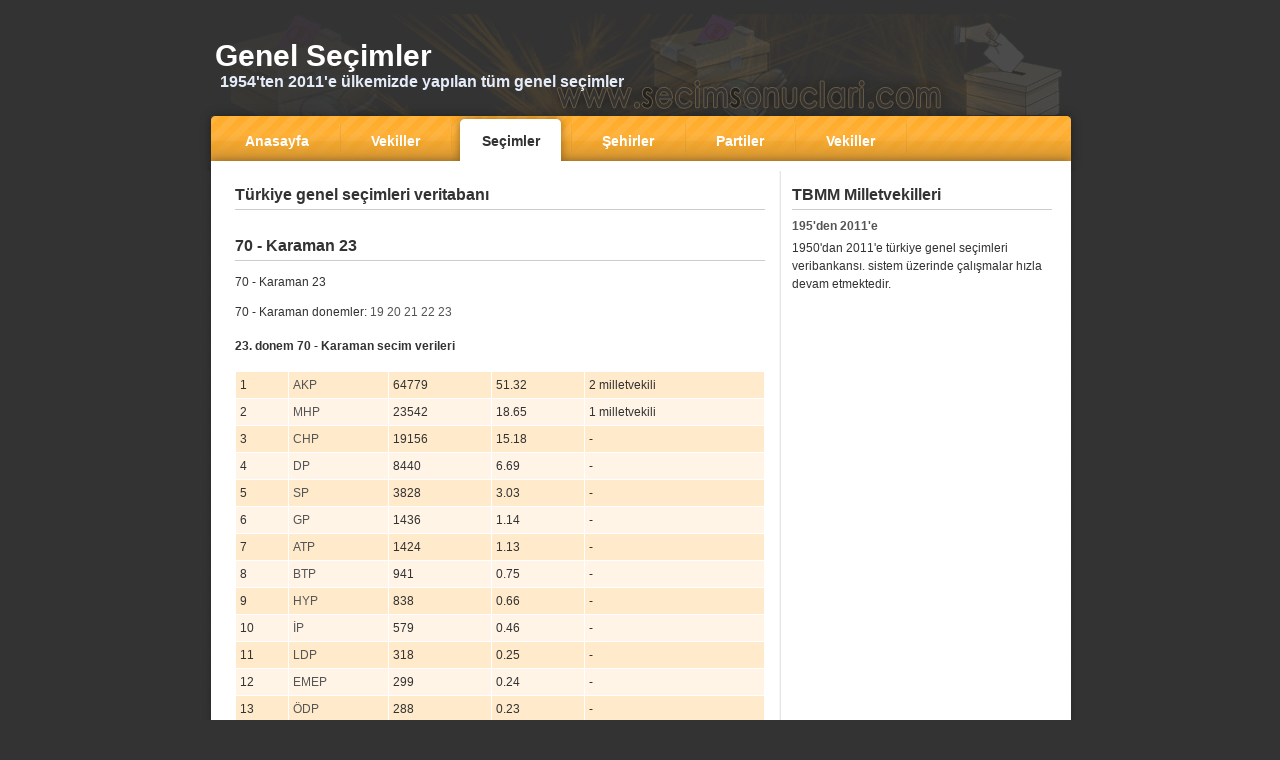

--- FILE ---
content_type: text/html; charset=UTF-8
request_url: https://genel.secimsonuclari.com/il-il-genel-secim-sonucu-1051.html
body_size: 3377
content:
 <!DOCTYPE HTML PUBLIC "-//W3C//DTD HTML 4.01 Transitional//EN" "https://www.w3.org/TR/html4/loose.dtd"> 
<html xmlns="https://www.w3.org/1999/xhtml" >
<head>
<TITLE> 70 - Karaman 23   | secimsonuclari.com</TITLE>
<META  content=" 70 - Karaman 23 " name=Description>
<META  content=" 70 - Karaman 23 "  name=keywords>
 
﻿
 
<script type="text/javascript">

  var _gaq = _gaq || [];
  _gaq.push(['_setAccount', 'UA-1818469-5']);
  _gaq.push(['_setDomainName', '.secimsonuclari.com']);
  _gaq.push(['_trackPageview']);

  (function() {
    var ga = document.createElement('script'); ga.type = 'text/javascript'; ga.async = true;
    ga.src = ('https:' == document.location.protocol ? 'https://ssl' : 'https://www') + '.google-analytics.com/ga.js';
    var s = document.getElementsByTagName('script')[0]; s.parentNode.insertBefore(ga, s);
  })();

</script>

<meta name="copyight" content="(c) 2007 - secimsonuclari.com">
<meta http-equiv="Content-Type" content="text/html; charset=UTF-8"> 
<meta http-equiv="Content-Language" content="tr">
<META NAME="ROBOTS" content="index, follow">
<meta NAME="audience" CONTENT="alle">
<meta NAME="language" CONTENT="tr">
<link rel="stylesheet" type="text/css" href="https://www.secimsonuclari.com/style.css" />
<BASE TARGET="_top">
 <style type="text/css">
<!-- 
 

.harita {
float:left;
width:500px; height:214px;
overflow:hidden;
}
.harita div{position:absolute;font:10px tahoma;}
.harita div a {font-weight:400;}
.harita div a:hover{font:bold 14px tahoma; color:#cd1213;}
-->
</style>

</head>

<body>
<div id="page">
	<div id="header">
			<a href="https://genel.secimsonuclari.com"><h1>Genel Seçimler</h1></a>
			<div class="description">1954'ten 2011'e ülkemizde yapılan tüm genel seçimler</div>
	</div>
	
	<div id="menulinks">
		<a href="https://www.secimsonuclari.com"><span>Anasayfa</span></a>	
		<div class="menulines"></div>
		<a href="https://milletvekili.secimsonuclari.com/"><span>Vekiller</span></a>
		<div class="menulines"></div>
		<a class="active" href="https://genel.secimsonuclari.com/genel-secim-tarihleri.html"><span>Seçimler</span></a>
		<div class="menulines"></div>
		<a href="https://milletvekili.secimsonuclari.com/milletvekili-sehirleri.html"><span>Şehirler</span></a>
		<div class="menulines"></div>
		<a href="https://milletvekili.secimsonuclari.com/meclis-partileri.html"><span>Partiler</span></a>
		<div class="menulines"></div>
		<a href="https://milletvekili.secimsonuclari.com/meclis-milletvekilleri.html"><span>Vekiller</span></a> 
		<div class="menulines"></div>
	</div>
	
	
	<div id="mainarea">
	<div id="contentarea">
		
		<h2>Türkiye genel seçimleri veritabanı</h2>
		<center>
		<script type="text/javascript"><!--
google_ad_client = "pub-2336117989709366"; 
google_ad_width = 468;
google_ad_height = 15;
google_ad_format = "468x15_0ads_al_s";
google_ad_channel ="";
google_color_border = "ffffff";
google_color_bg = "ffffff";
google_color_link = "cc6600";
//--></script>

<script type="text/javascript"
src="https://pagead2.googlesyndication.com/pagead/show_ads.js">
</script>

		</center>
  
	
		
	
	<h2> 70 - Karaman 23 </h2><p> 70 - Karaman 23 </p><p> 70 - Karaman donemler:  <a href='https://genel.secimsonuclari.com/il-il-genel-secim-sonucu-229.html' title="70 - Karaman">19</a>  <a href='https://genel.secimsonuclari.com/il-il-genel-secim-sonucu-150.html' title="70 - Karaman">20</a>  <a href='https://genel.secimsonuclari.com/il-il-genel-secim-sonucu-70.html' title="70 - Karaman">21</a>  <a href='https://genel.secimsonuclari.com/il-il-genel-secim-sonucu-970.html' title="70 - Karaman">22</a>  <a href='https://genel.secimsonuclari.com/il-il-genel-secim-sonucu-1051.html' title="70 - Karaman">23</a> </p><h4>23. donem 70 - Karaman secim verileri</h4><table width=100%  border="0" cellpadding="4" cellspacing="1" bgcolor=#ffffff><tr bgcolor=#FFEBCC><td>1</td><td><a href='https://genel.secimsonuclari.com/partinin-illere-gore-secim-sonucu-122.html' title="AKP">AKP</a></td><td>64779</td><td>51.32</td><td>2 milletvekili</td></tr><tr bgcolor=#FFF4E6><td>2</td><td><a href='https://genel.secimsonuclari.com/partinin-illere-gore-secim-sonucu-124.html' title="MHP">MHP</a></td><td>23542</td><td>18.65</td><td>1 milletvekili</td></tr><tr bgcolor=#FFEBCC><td>3</td><td><a href='https://genel.secimsonuclari.com/partinin-illere-gore-secim-sonucu-123.html' title="CHP">CHP</a></td><td>19156</td><td>15.18</td><td>-</td></tr><tr bgcolor=#FFF4E6><td>4</td><td><a href='https://genel.secimsonuclari.com/partinin-illere-gore-secim-sonucu-125.html' title="DP">DP</a></td><td>8440</td><td>6.69</td><td>-</td></tr><tr bgcolor=#FFEBCC><td>5</td><td><a href='https://genel.secimsonuclari.com/partinin-illere-gore-secim-sonucu-128.html' title="SP">SP</a></td><td>3828</td><td>3.03</td><td>-</td></tr><tr bgcolor=#FFF4E6><td>6</td><td><a href='https://genel.secimsonuclari.com/partinin-illere-gore-secim-sonucu-127.html' title="GP">GP</a></td><td>1436</td><td>1.14</td><td>-</td></tr><tr bgcolor=#FFEBCC><td>7</td><td><a href='https://genel.secimsonuclari.com/partinin-illere-gore-secim-sonucu-132.html' title="ATP">ATP</a></td><td>1424</td><td>1.13</td><td>-</td></tr><tr bgcolor=#FFF4E6><td>8</td><td><a href='https://genel.secimsonuclari.com/partinin-illere-gore-secim-sonucu-129.html' title="BTP">BTP</a></td><td>941</td><td>0.75</td><td>-</td></tr><tr bgcolor=#FFEBCC><td>9</td><td><a href='https://genel.secimsonuclari.com/partinin-illere-gore-secim-sonucu-130.html' title="HYP">HYP</a></td><td>838</td><td>0.66</td><td>-</td></tr><tr bgcolor=#FFF4E6><td>10</td><td><a href='https://genel.secimsonuclari.com/partinin-illere-gore-secim-sonucu-131.html' title="İP">İP</a></td><td>579</td><td>0.46</td><td>-</td></tr><tr bgcolor=#FFEBCC><td>11</td><td><a href='https://genel.secimsonuclari.com/partinin-illere-gore-secim-sonucu-135.html' title="LDP">LDP</a></td><td>318</td><td>0.25</td><td>-</td></tr><tr bgcolor=#FFF4E6><td>12</td><td><a href='https://genel.secimsonuclari.com/partinin-illere-gore-secim-sonucu-136.html' title="EMEP">EMEP</a></td><td>299</td><td>0.24</td><td>-</td></tr><tr bgcolor=#FFEBCC><td>13</td><td><a href='https://genel.secimsonuclari.com/partinin-illere-gore-secim-sonucu-134.html' title="ÖDP">ÖDP</a></td><td>288</td><td>0.23</td><td>-</td></tr><tr bgcolor=#FFF4E6><td>14</td><td><a href='https://genel.secimsonuclari.com/partinin-illere-gore-secim-sonucu-133.html' title="TKP">TKP</a></td><td>242</td><td>0.19</td><td>-</td></tr><tr bgcolor=#FFEBCC><td>15</td><td><a href='https://genel.secimsonuclari.com/partinin-illere-gore-secim-sonucu-126.html' title="BAĞ">BAĞ</a></td><td>114</td><td>0.09</td><td>-</td></tr></table><p> <a href='https://genel.secimsonuclari.com/il-il-genel-secim-sonucu-982.html' title="01 - Adana">01 - Adana</a>  <a href='https://genel.secimsonuclari.com/il-il-genel-secim-sonucu-983.html' title="02 - Adıyaman">02 - Adıyaman</a>  <a href='https://genel.secimsonuclari.com/il-il-genel-secim-sonucu-984.html' title="03 - Afyonkarahisar">03 - Afyonkarahisar</a>  <a href='https://genel.secimsonuclari.com/il-il-genel-secim-sonucu-985.html' title="04 - Ağrı">04 - Ağrı</a>  <a href='https://genel.secimsonuclari.com/il-il-genel-secim-sonucu-986.html' title="05 - Amasya">05 - Amasya</a>  <a href='https://genel.secimsonuclari.com/il-il-genel-secim-sonucu-987.html' title="06 - Ankara">06 - Ankara</a>  <a href='https://genel.secimsonuclari.com/il-il-genel-secim-sonucu-988.html' title="07 - Antalya">07 - Antalya</a>  <a href='https://genel.secimsonuclari.com/il-il-genel-secim-sonucu-989.html' title="08 - Artvin">08 - Artvin</a>  <a href='https://genel.secimsonuclari.com/il-il-genel-secim-sonucu-990.html' title="09 - Aydın">09 - Aydın</a>  <a href='https://genel.secimsonuclari.com/il-il-genel-secim-sonucu-991.html' title="10 - Balıkesir">10 - Balıkesir</a>  <a href='https://genel.secimsonuclari.com/il-il-genel-secim-sonucu-992.html' title="11 - Bilecik">11 - Bilecik</a>  <a href='https://genel.secimsonuclari.com/il-il-genel-secim-sonucu-993.html' title="12 - Bingöl">12 - Bingöl</a>  <a href='https://genel.secimsonuclari.com/il-il-genel-secim-sonucu-994.html' title="13 - Bitlis">13 - Bitlis</a>  <a href='https://genel.secimsonuclari.com/il-il-genel-secim-sonucu-995.html' title="14 - Bolu">14 - Bolu</a>  <a href='https://genel.secimsonuclari.com/il-il-genel-secim-sonucu-996.html' title="15 - Burdur">15 - Burdur</a>  <a href='https://genel.secimsonuclari.com/il-il-genel-secim-sonucu-997.html' title="16 - Bursa">16 - Bursa</a>  <a href='https://genel.secimsonuclari.com/il-il-genel-secim-sonucu-998.html' title="17 - Çanakkale">17 - Çanakkale</a>  <a href='https://genel.secimsonuclari.com/il-il-genel-secim-sonucu-999.html' title="18 - Çankırı">18 - Çankırı</a>  <a href='https://genel.secimsonuclari.com/il-il-genel-secim-sonucu-1000.html' title="19 - Çorum">19 - Çorum</a>  <a href='https://genel.secimsonuclari.com/il-il-genel-secim-sonucu-1001.html' title="20 - Denizli">20 - Denizli</a>  <a href='https://genel.secimsonuclari.com/il-il-genel-secim-sonucu-1002.html' title="21 - Diyarbakır">21 - Diyarbakır</a>  <a href='https://genel.secimsonuclari.com/il-il-genel-secim-sonucu-1003.html' title="22 - Edirne">22 - Edirne</a>  <a href='https://genel.secimsonuclari.com/il-il-genel-secim-sonucu-1004.html' title="23 - Elazığ">23 - Elazığ</a>  <a href='https://genel.secimsonuclari.com/il-il-genel-secim-sonucu-1005.html' title="24 - Erzincan">24 - Erzincan</a>  <a href='https://genel.secimsonuclari.com/il-il-genel-secim-sonucu-1006.html' title="25 - Erzurum">25 - Erzurum</a>  <a href='https://genel.secimsonuclari.com/il-il-genel-secim-sonucu-1007.html' title="26 - Eskişehir">26 - Eskişehir</a>  <a href='https://genel.secimsonuclari.com/il-il-genel-secim-sonucu-1008.html' title="27 - Gaziantep">27 - Gaziantep</a>  <a href='https://genel.secimsonuclari.com/il-il-genel-secim-sonucu-1009.html' title="28 - Giresun">28 - Giresun</a>  <a href='https://genel.secimsonuclari.com/il-il-genel-secim-sonucu-1010.html' title="29 - Gümüşhane">29 - Gümüşhane</a>  <a href='https://genel.secimsonuclari.com/il-il-genel-secim-sonucu-1011.html' title="30 - Hakkari">30 - Hakkari</a>  <a href='https://genel.secimsonuclari.com/il-il-genel-secim-sonucu-1012.html' title="31 - Hatay">31 - Hatay</a>  <a href='https://genel.secimsonuclari.com/il-il-genel-secim-sonucu-1013.html' title="32 - Isparta">32 - Isparta</a>  <a href='https://genel.secimsonuclari.com/il-il-genel-secim-sonucu-1014.html' title="33 - Mersin">33 - Mersin</a>  <a href='https://genel.secimsonuclari.com/il-il-genel-secim-sonucu-1015.html' title="34 - İstanbul">34 - İstanbul</a>  <a href='https://genel.secimsonuclari.com/il-il-genel-secim-sonucu-1016.html' title="35 - İzmir">35 - İzmir</a>  <a href='https://genel.secimsonuclari.com/il-il-genel-secim-sonucu-1017.html' title="36 - Kars">36 - Kars</a>  <a href='https://genel.secimsonuclari.com/il-il-genel-secim-sonucu-1018.html' title="37 - Kastamonu">37 - Kastamonu</a>  <a href='https://genel.secimsonuclari.com/il-il-genel-secim-sonucu-1019.html' title="38 - Kayseri">38 - Kayseri</a>  <a href='https://genel.secimsonuclari.com/il-il-genel-secim-sonucu-1020.html' title="39 - Kırklareli">39 - Kırklareli</a>  <a href='https://genel.secimsonuclari.com/il-il-genel-secim-sonucu-1021.html' title="40 - Kırşehir">40 - Kırşehir</a>  <a href='https://genel.secimsonuclari.com/il-il-genel-secim-sonucu-1022.html' title="41 - Kocaeli">41 - Kocaeli</a>  <a href='https://genel.secimsonuclari.com/il-il-genel-secim-sonucu-1023.html' title="42 - Konya">42 - Konya</a>  <a href='https://genel.secimsonuclari.com/il-il-genel-secim-sonucu-1024.html' title="43 - Kütahya">43 - Kütahya</a>  <a href='https://genel.secimsonuclari.com/il-il-genel-secim-sonucu-1025.html' title="44 - Malatya">44 - Malatya</a>  <a href='https://genel.secimsonuclari.com/il-il-genel-secim-sonucu-1026.html' title="45 - Manisa">45 - Manisa</a>  <a href='https://genel.secimsonuclari.com/il-il-genel-secim-sonucu-1027.html' title="46 - Kahramanmaraş">46 - Kahramanmaraş</a>  <a href='https://genel.secimsonuclari.com/il-il-genel-secim-sonucu-1028.html' title="47 - Mardin">47 - Mardin</a>  <a href='https://genel.secimsonuclari.com/il-il-genel-secim-sonucu-1029.html' title="48 - Muğla">48 - Muğla</a>  <a href='https://genel.secimsonuclari.com/il-il-genel-secim-sonucu-1030.html' title="49 - Muş">49 - Muş</a>  <a href='https://genel.secimsonuclari.com/il-il-genel-secim-sonucu-1031.html' title="50 - Nevşehir">50 - Nevşehir</a>  <a href='https://genel.secimsonuclari.com/il-il-genel-secim-sonucu-1032.html' title="51 - Niğde">51 - Niğde</a>  <a href='https://genel.secimsonuclari.com/il-il-genel-secim-sonucu-1033.html' title="52 - Ordu">52 - Ordu</a>  <a href='https://genel.secimsonuclari.com/il-il-genel-secim-sonucu-1034.html' title="53 - Rize">53 - Rize</a>  <a href='https://genel.secimsonuclari.com/il-il-genel-secim-sonucu-1035.html' title="54 - Sakarya">54 - Sakarya</a>  <a href='https://genel.secimsonuclari.com/il-il-genel-secim-sonucu-1036.html' title="55 - Samsun">55 - Samsun</a>  <a href='https://genel.secimsonuclari.com/il-il-genel-secim-sonucu-1037.html' title="56 - Siirt">56 - Siirt</a>  <a href='https://genel.secimsonuclari.com/il-il-genel-secim-sonucu-1038.html' title="57 - Sinop">57 - Sinop</a>  <a href='https://genel.secimsonuclari.com/il-il-genel-secim-sonucu-1039.html' title="58 - Sivas">58 - Sivas</a>  <a href='https://genel.secimsonuclari.com/il-il-genel-secim-sonucu-1040.html' title="59 - Tekirdağ">59 - Tekirdağ</a>  <a href='https://genel.secimsonuclari.com/il-il-genel-secim-sonucu-1041.html' title="60 - Tokat">60 - Tokat</a>  <a href='https://genel.secimsonuclari.com/il-il-genel-secim-sonucu-1042.html' title="61 - Trabzon">61 - Trabzon</a>  <a href='https://genel.secimsonuclari.com/il-il-genel-secim-sonucu-1043.html' title="62 - Tunceli">62 - Tunceli</a>  <a href='https://genel.secimsonuclari.com/il-il-genel-secim-sonucu-1044.html' title="63 - Şanlıurfa">63 - Şanlıurfa</a>  <a href='https://genel.secimsonuclari.com/il-il-genel-secim-sonucu-1045.html' title="64 - Uşak">64 - Uşak</a>  <a href='https://genel.secimsonuclari.com/il-il-genel-secim-sonucu-1046.html' title="65 - Van">65 - Van</a>  <a href='https://genel.secimsonuclari.com/il-il-genel-secim-sonucu-1047.html' title="66 - Yozgat">66 - Yozgat</a>  <a href='https://genel.secimsonuclari.com/il-il-genel-secim-sonucu-1048.html' title="67 - Zonguldak">67 - Zonguldak</a>  <a href='https://genel.secimsonuclari.com/il-il-genel-secim-sonucu-1049.html' title="68 - Aksaray">68 - Aksaray</a>  <a href='https://genel.secimsonuclari.com/il-il-genel-secim-sonucu-1050.html' title="69 - Bayburt">69 - Bayburt</a>  <a href='https://genel.secimsonuclari.com/il-il-genel-secim-sonucu-1051.html' title="70 - Karaman">70 - Karaman</a>  <a href='https://genel.secimsonuclari.com/il-il-genel-secim-sonucu-1052.html' title="71 - Kırıkkale">71 - Kırıkkale</a>  <a href='https://genel.secimsonuclari.com/il-il-genel-secim-sonucu-1053.html' title="72 - Batman">72 - Batman</a>  <a href='https://genel.secimsonuclari.com/il-il-genel-secim-sonucu-1054.html' title="73 - Şırnak">73 - Şırnak</a>  <a href='https://genel.secimsonuclari.com/il-il-genel-secim-sonucu-1055.html' title="74 - Bartın">74 - Bartın</a>  <a href='https://genel.secimsonuclari.com/il-il-genel-secim-sonucu-1056.html' title="75 - Ardahan">75 - Ardahan</a>  <a href='https://genel.secimsonuclari.com/il-il-genel-secim-sonucu-1057.html' title="76 - Iğdır">76 - Iğdır</a>  <a href='https://genel.secimsonuclari.com/il-il-genel-secim-sonucu-1058.html' title="77 - Yalova">77 - Yalova</a>  <a href='https://genel.secimsonuclari.com/il-il-genel-secim-sonucu-1059.html' title="78 - Karabük">78 - Karabük</a>  <a href='https://genel.secimsonuclari.com/il-il-genel-secim-sonucu-1060.html' title="79 - Kilis">79 - Kilis</a>  <a href='https://genel.secimsonuclari.com/il-il-genel-secim-sonucu-1061.html' title="80 - Osmaniye">80 - Osmaniye</a>  <a href='https://genel.secimsonuclari.com/il-il-genel-secim-sonucu-1062.html' title="81 - Düzce">81 - Düzce</a> </p﻿<br /><center>
		<script type="text/javascript"><!--
google_ad_client = "pub-2336117989709366"; 
google_ad_width = 468;
google_ad_height = 15;
google_ad_format = "468x15_0ads_al_s";
google_ad_channel ="";
google_color_border = "ffffff";
google_color_bg = "ffffff";
google_color_link = "cc6600";
//--></script>

<script type="text/javascript"
src="https://pagead2.googlesyndication.com/pagead/show_ads.js">
</script>
<br /></center>

	</div>
	
	<div id="sidebar">
	
				<div class="sidebarheader">TBMM Milletvekilleri</div>
		<div class="content">
		<div class="newsdate">195'den 2011'e</div>
		1950'dan 2011'e türkiye genel seçimleri veribankansı. sistem üzerinde çalışmalar hızla devam etmektedir.
		<br/><br/> 
		</div>
	<script type="text/javascript"><!--
google_ad_client = "pub-2336117989709366";
google_ad_width = 250;
google_ad_height = 250;
google_ad_format = "250x250_as";

google_ad_type = "text_image";
google_ad_channel ="";
google_color_border = "ffffff";
google_color_bg = "ffffff";
google_color_link = "cc6600";
google_color_url = "555555";
google_color_text = "555555";
//--></script>

<script type="text/javascript"
  src="https://pagead2.googlesyndication.com/pagead/show_ads.js">
</script>		<br/><br/> 
		
	<script type="text/javascript"><!--
google_ad_client = "pub-2336117989709366";
google_ad_width = 250;
google_ad_height = 250;
google_ad_format = "250x250_as";

google_ad_type = "text_image";
google_ad_channel ="";
google_color_border = "ffffff";
google_color_bg = "ffffff";
google_color_link = "cc6600";
google_color_url = "555555";
google_color_text = "555555";
//--></script>

<script type="text/javascript"
  src="https://pagead2.googlesyndication.com/pagead/show_ads.js">
</script>
	 
	</div></div>
	
	<div id="footer">
    
          
		<div id="footerleft">c 2003-2011. secimsonuclari.com</div>
		<div id="footerright"><a href="https://www.secimsonuclari.com/" title="Seçim Sonuçları">Seçim</a> | <a 
			href="https://genel.secimsonuclari.com/" title="Genel Seçim Sonuçları">Genel</a>  | <a 
			href="https://yerel.secimsonuclari.com/" title="Yerel Seçim Sonuçları">Yerel</a>   | <a  
			href="https://referandum.secimsonuclari.com/" title="Referandum Sonuçları">Referandum</a>   | <a  
			href="https://cumhurbaskani.secimsonuclari.com/" title="Cumhurbaşkanı Seçim Sonuçları">Cumhurbaşkanı</a>   | <a 
			href="https://hukumet.secimsonuclari.com/" title="Hükümet">Hükümet</a>   | <a  
			href="https://milletvekili.secimsonuclari.com/" title="Milletvekilleri">Vekil</a>   | <a 
			href="https://aday.secimsonuclari.com/" title="Adaylar">Adaylar</a>   | <a 
			href="https://takvim.secimsonuclari.com/" title="Seçim takvimi">Takvim</a>  | <a 
			href="https://anket.secimsonuclari.com/" title="Seçim anketi">Anket</a>    </div> 
	</div>

</div>
 
</body>
</html>
    

--- FILE ---
content_type: text/html; charset=utf-8
request_url: https://www.google.com/recaptcha/api2/aframe
body_size: 267
content:
<!DOCTYPE HTML><html><head><meta http-equiv="content-type" content="text/html; charset=UTF-8"></head><body><script nonce="omPJ0hbrXSXeK17Y4NHVTQ">/** Anti-fraud and anti-abuse applications only. See google.com/recaptcha */ try{var clients={'sodar':'https://pagead2.googlesyndication.com/pagead/sodar?'};window.addEventListener("message",function(a){try{if(a.source===window.parent){var b=JSON.parse(a.data);var c=clients[b['id']];if(c){var d=document.createElement('img');d.src=c+b['params']+'&rc='+(localStorage.getItem("rc::a")?sessionStorage.getItem("rc::b"):"");window.document.body.appendChild(d);sessionStorage.setItem("rc::e",parseInt(sessionStorage.getItem("rc::e")||0)+1);localStorage.setItem("rc::h",'1768868741622');}}}catch(b){}});window.parent.postMessage("_grecaptcha_ready", "*");}catch(b){}</script></body></html>